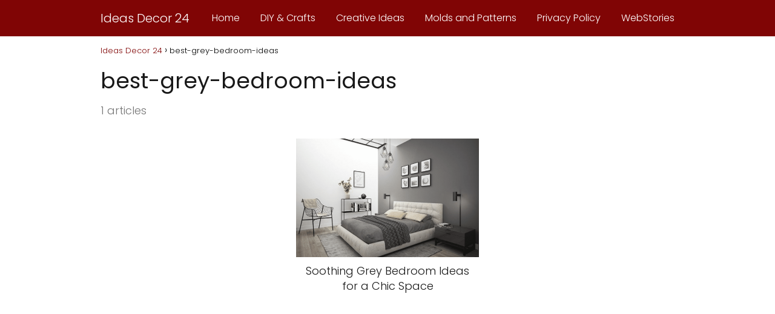

--- FILE ---
content_type: text/html; charset=utf-8
request_url: https://www.google.com/recaptcha/api2/aframe
body_size: 270
content:
<!DOCTYPE HTML><html><head><meta http-equiv="content-type" content="text/html; charset=UTF-8"></head><body><script nonce="jk-GlCAHtNUZaQGjM5GxCQ">/** Anti-fraud and anti-abuse applications only. See google.com/recaptcha */ try{var clients={'sodar':'https://pagead2.googlesyndication.com/pagead/sodar?'};window.addEventListener("message",function(a){try{if(a.source===window.parent){var b=JSON.parse(a.data);var c=clients[b['id']];if(c){var d=document.createElement('img');d.src=c+b['params']+'&rc='+(localStorage.getItem("rc::a")?sessionStorage.getItem("rc::b"):"");window.document.body.appendChild(d);sessionStorage.setItem("rc::e",parseInt(sessionStorage.getItem("rc::e")||0)+1);localStorage.setItem("rc::h",'1769477027351');}}}catch(b){}});window.parent.postMessage("_grecaptcha_ready", "*");}catch(b){}</script></body></html>